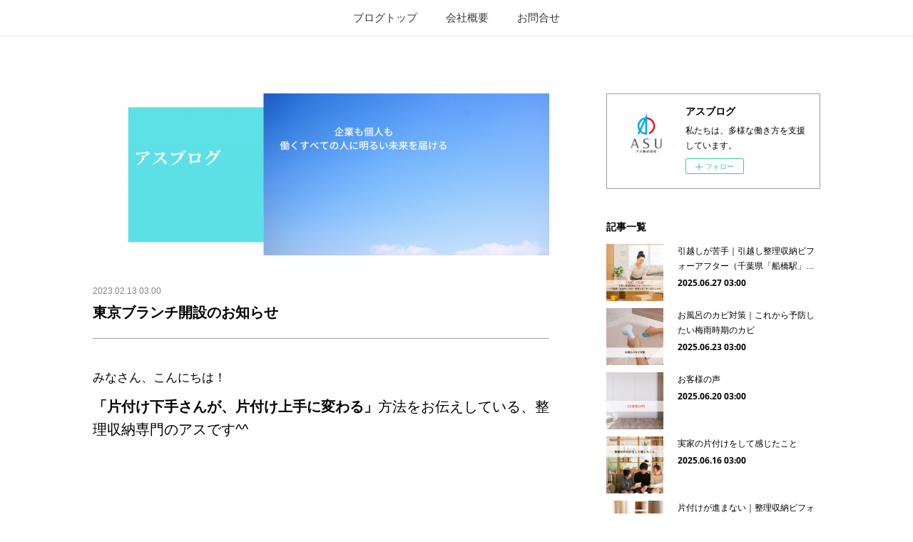

--- FILE ---
content_type: text/html; charset=utf-8
request_url: https://www.blogapuro.com/posts/41095818
body_size: 11927
content:
<!doctype html>

            <html lang="ja" data-reactroot=""><head><meta charSet="UTF-8"/><meta http-equiv="X-UA-Compatible" content="IE=edge"/><meta name="viewport" content="width=device-width,user-scalable=no,initial-scale=1.0,minimum-scale=1.0,maximum-scale=1.0"/><title data-react-helmet="true">東京ブランチ開設のお知らせ | アスブログ</title><link data-react-helmet="true" rel="canonical" href="https://www.blogapuro.com/posts/41095818/"/><meta name="description" content="みなさん、こんにちは！「片付け下手さんが、片付け上手に変わる」方法をお伝えしている、整理収納専門のアスです^^今回は、東京ブランチ開設のお知らせをお伝えいたします。弊社は大阪を拠点に人材採用や事務代行"/><meta property="fb:app_id" content="522776621188656"/><meta property="og:url" content="https://www.blogapuro.com/posts/41095818"/><meta property="og:type" content="article"/><meta property="og:title" content="東京ブランチ開設のお知らせ"/><meta property="og:description" content="みなさん、こんにちは！「片付け下手さんが、片付け上手に変わる」方法をお伝えしている、整理収納専門のアスです^^今回は、東京ブランチ開設のお知らせをお伝えいたします。弊社は大阪を拠点に人材採用や事務代行"/><meta property="og:image" content="https://cdn.amebaowndme.com/madrid-prd/madrid-web/images/sites/135908/41f6d43b0df96bd81f9d3f367d2572bc_bdd00c826329696bcef2ebefa8ac3907.jpg"/><meta property="og:site_name" content="アスブログ"/><meta property="og:locale" content="ja_JP"/><meta name="twitter:card" content="summary_large_image"/><meta name="twitter:site" content="@amebaownd"/><meta name="twitter:title" content="東京ブランチ開設のお知らせ | アスブログ"/><meta name="twitter:description" content="みなさん、こんにちは！「片付け下手さんが、片付け上手に変わる」方法をお伝えしている、整理収納専門のアスです^^今回は、東京ブランチ開設のお知らせをお伝えいたします。弊社は大阪を拠点に人材採用や事務代行"/><meta name="twitter:image" content="https://cdn.amebaowndme.com/madrid-prd/madrid-web/images/sites/135908/41f6d43b0df96bd81f9d3f367d2572bc_bdd00c826329696bcef2ebefa8ac3907.jpg"/><meta name="twitter:app:id:iphone" content="911640835"/><meta name="twitter:app:url:iphone" content="amebaownd://public/sites/135908/posts/41095818"/><meta name="twitter:app:id:googleplay" content="jp.co.cyberagent.madrid"/><meta name="twitter:app:url:googleplay" content="amebaownd://public/sites/135908/posts/41095818"/><meta name="twitter:app:country" content="US"/><link rel="amphtml" href="https://amp.amebaownd.com/posts/41095818"/><link rel="alternate" type="application/rss+xml" title="アスブログ" href="https://www.blogapuro.com/rss.xml"/><link rel="alternate" type="application/atom+xml" title="アスブログ" href="https://www.blogapuro.com/atom.xml"/><link rel="sitemap" type="application/xml" title="Sitemap" href="/sitemap.xml"/><link href="https://static.amebaowndme.com/madrid-frontend/css/user.min-a66be375c.css" rel="stylesheet" type="text/css"/><link href="https://static.amebaowndme.com/madrid-frontend/css/aya/index.min-a66be375c.css" rel="stylesheet" type="text/css"/><link rel="icon" href="https://cdn.amebaowndme.com/madrid-prd/madrid-web/images/sites/135908/59507e969415fe34928bb49d5b8839a4_cd23c9d778a7fd5450a14cb45a466d71.png?width=32&amp;height=32"/><link rel="apple-touch-icon" href="https://cdn.amebaowndme.com/madrid-prd/madrid-web/images/sites/135908/59507e969415fe34928bb49d5b8839a4_cd23c9d778a7fd5450a14cb45a466d71.png?width=180&amp;height=180"/><style id="site-colors" charSet="UTF-8">.u-nav-clr {
  color: #383838;
}
.u-nav-bdr-clr {
  border-color: #383838;
}
.u-nav-bg-clr {
  background-color: #ffffff;
}
.u-nav-bg-bdr-clr {
  border-color: #ffffff;
}
.u-site-clr {
  color: #ffffff;
}
.u-base-bg-clr {
  background-color: #ffffff;
}
.u-btn-clr {
  color: #ffffff;
}
.u-btn-clr:hover,
.u-btn-clr--active {
  color: rgba(255,255,255, 0.7);
}
.u-btn-clr--disabled,
.u-btn-clr:disabled {
  color: rgba(255,255,255, 0.5);
}
.u-btn-bdr-clr {
  border-color: #4fd0f0;
}
.u-btn-bdr-clr:hover,
.u-btn-bdr-clr--active {
  border-color: rgba(79,208,240, 0.7);
}
.u-btn-bdr-clr--disabled,
.u-btn-bdr-clr:disabled {
  border-color: rgba(79,208,240, 0.5);
}
.u-btn-bg-clr {
  background-color: #4fd0f0;
}
.u-btn-bg-clr:hover,
.u-btn-bg-clr--active {
  background-color: rgba(79,208,240, 0.7);
}
.u-btn-bg-clr--disabled,
.u-btn-bg-clr:disabled {
  background-color: rgba(79,208,240, 0.5);
}
.u-txt-clr {
  color: #000000;
}
.u-txt-clr--lv1 {
  color: rgba(0,0,0, 0.7);
}
.u-txt-clr--lv2 {
  color: rgba(0,0,0, 0.5);
}
.u-txt-clr--lv3 {
  color: rgba(0,0,0, 0.3);
}
.u-txt-bg-clr {
  background-color: #e5e5e5;
}
.u-lnk-clr,
.u-clr-area a {
  color: #b0efff;
}
.u-lnk-clr:visited,
.u-clr-area a:visited {
  color: rgba(176,239,255, 0.7);
}
.u-lnk-clr:hover,
.u-clr-area a:hover {
  color: rgba(176,239,255, 0.5);
}
.u-ttl-blk-clr {
  color: #000000;
}
.u-ttl-blk-bdr-clr {
  border-color: #000000;
}
.u-ttl-blk-bdr-clr--lv1 {
  border-color: #cccccc;
}
.u-bdr-clr {
  border-color: #9e9e9e;
}
.u-acnt-bdr-clr {
  border-color: #4fbdf0;
}
.u-acnt-bg-clr {
  background-color: #4fbdf0;
}
body {
  background-color: #ffffff;
}
blockquote {
  color: rgba(0,0,0, 0.7);
  border-left-color: #9e9e9e;
};</style><style id="user-css" charSet="UTF-8">/**
 * @media all
 * 全体に適用したいCSSを記述してください。
 */
/*
.btn__item {
  border-radius: 24px;
}
*/
.site-info__title {
    font-size: 35px;
}
.common-header-nav__item>a {
    font-size: 15px;
}
.bloginfo-category-list {
    font-size: 1.3rem;
}
.u-lnk-clr, .u-clr-area a {
    color: #ff99cc;
}
.u-txt-clr--lv1 {
    color: rgb(0,0,0);
}
.blog-body__text blockquote, .blog-body__text div, .blog-body__text h4, .blog-body__text ol, .blog-body__text p, .blog-body__text ul, .txt blockquote, .txt div, .txt h4, .txt ol, .txt p, .txt ul {
    font-size: 1.7rem;
}
;</style><style media="screen and (max-width: 800px)" id="user-sp-css" charSet="UTF-8">/**
 * @media (max-width: 800px)
 * 画面幅が800px以下のスマートフォン、タブレット用のCSSを記述してください。
 */
/*
.btn__item {
  border-radius: 24px;
}
*/
.site-info__title {
    font-size:25px;
}
.site-info__description {
    font-size:14px;
}
.common-header-nav__item>a {
    font-size: 12px;
};</style><script>
              (function(i,s,o,g,r,a,m){i['GoogleAnalyticsObject']=r;i[r]=i[r]||function(){
              (i[r].q=i[r].q||[]).push(arguments)},i[r].l=1*new Date();a=s.createElement(o),
              m=s.getElementsByTagName(o)[0];a.async=1;a.src=g;m.parentNode.insertBefore(a,m)
              })(window,document,'script','//www.google-analytics.com/analytics.js','ga');
            </script></head><body id="mdrd-a66be375c" class="u-txt-clr u-base-bg-clr theme-aya plan-premium hide-owndbar "><noscript><iframe src="//www.googletagmanager.com/ns.html?id=GTM-PXK9MM" height="0" width="0" style="display:none;visibility:hidden"></iframe></noscript><script>
            (function(w,d,s,l,i){w[l]=w[l]||[];w[l].push({'gtm.start':
            new Date().getTime(),event:'gtm.js'});var f=d.getElementsByTagName(s)[0],
            j=d.createElement(s),dl=l!='dataLayer'?'&l='+l:'';j.async=true;j.src=
            '//www.googletagmanager.com/gtm.js?id='+i+dl;f.parentNode.insertBefore(j,f);
            })(window,document, 'script', 'dataLayer', 'GTM-PXK9MM');
            </script><div id="content"><div class="page" data-reactroot=""><div class="page__outer"><div class="page__inner u-base-bg-clr"><div role="navigation" class="common-header__outer u-nav-bg-clr"><input type="checkbox" id="header-switch" class="common-header__switch"/><div class="common-header"><div class="common-header__inner js-nav-overflow-criterion"><ul class="common-header__nav common-header-nav"><li class="common-header-nav__item js-nav-item "><a target="" class="u-nav-clr" href="/">ブログトップ</a></li><li class="common-header-nav__item js-nav-item "><a href="https://asu-sky.jp/company/" target="_blank" class="u-nav-clr">会社概要</a></li><li class="common-header-nav__item js-nav-item "><a href="https://asu-sky.jp/contact/" target="_blank" class="u-nav-clr">お問合せ</a></li></ul></div><label class="common-header__more u-nav-bdr-clr" for="header-switch"><span class="u-nav-bdr-clr"><span class="u-nav-bdr-clr"><span class="u-nav-bdr-clr"></span></span></span></label></div></div><div class="page__container page-container"><div class="page-container-inner"><div class="page-container__main"><div class="page__main--outer"><div role="main" class="page__main page__main--blog-detail"><div class="section"><div class="blog-article-outer"><article class="blog-article"><div class="complementary-outer complementary-outer--slot1"><div class="complementary complementary--image "><div class="block-type--image"><div class="img img__item--center img__item--fit"><div><img alt=""/></div></div></div></div></div><div class="blog-article__inner"><div class="blog-article__header"><time class="blog-article__date u-txt-clr u-txt-clr--lv2" dateTime="2023-02-13T03:00:13Z">2023.02.13 03:00</time><div class="blog-article__title blog-title"><h1 class="blog-title__text u-txt-clr">東京ブランチ開設のお知らせ</h1></div></div><div class="complementary-outer complementary-outer--slot4"><div class="complementary complementary--divider "><div class="block-type--divider"><hr class="divider u-bdr-clr"/></div></div></div><div class="blog-article__content"><div class="blog-article__body blog-body"><div class="blog-body__item"><div class="blog-body__text u-txt-clr u-txt-clr--lv1 u-clr-area" data-block-type="text"><p>みなさん、こんにちは！</p><h2><b>「片付け下手さんが、片付け上手に変わる」</b>方法をお伝えしている、整理収納専門のアスです^^</h2><p><br></p><p><br></p><p><br></p><p><b>今回は、東京ブランチ開設のお知らせをお伝えいたします。</b></p><p><br></p><p>弊社は大阪を拠点に人材採用や事務代行、オフィスの改善、</p><p>一般家庭向けの「暮らしのお手伝いさん」サービスを進めて参りました。</p><p><br></p><p>しかし嬉しいことに、近年から東京方面でのご依頼が多くなってきたことや</p><p>アスの理念でもある”誰もが訪れる明日が、晴れ渡る社会にする”をより実現すべく</p><p>東京ブランチを開設する運びとなりました。</p><p><br></p><p>大阪・東京だけでなく、全国の皆様にアスのサービスをご提供できるよう挑戦します。</p><p>他社では真似が出来ないほどの質を求めて、これからもスタッフ一同精進して参る所存です。</p><p><br></p><p><br></p><p><br></p></div></div><div class="blog-body__item"><div class="img img__item-- img__item--fit"><div><img alt=""/></div></div></div><div class="blog-body__item"><div class="blog-body__text u-txt-clr u-txt-clr--lv1 u-clr-area" data-block-type="text"><p><br></p><p><br></p><p><br></p><p>アスは、ご家庭からオフィスまで暮らしのあらゆる困ったを解決いたします。</p><p>（ご相談はお気軽に）</p></div></div><div class="blog-body__item"><div class="quote u-clr-area quote--asu-sky.jp"><div class="ogp u-bdr-clr"><a target="_blank" class="ogp__action" href="https://asu-sky.jp/"><div class="ogp__img"><div><img alt=""/></div></div><div class="ogp__body"><p class="ogp__title u-txt-clr">アス株式会社</p><div class="ogp__text u-txt-clr u-txt-clr--lv1"><p>Service中⼩企業や⼩規模事業主の社⻑の悩みを解決する、何でもよろず相談室です。
			⼈材採⽤や離職の防⽌、オフィス環境・業務の改善、IT化、助成⾦など会社を経営する上で直⾯するあらゆる課題を聞き、アスが抱える各専⾨家チームと共に解決していきます。
			また専⾨性の⾼いキャリアを持つフリーランスや定年退職者も所属しているため、ノウハウを活かすことで経営者の悩みに応えられる幅が広くなり⼼に寄り添えることができます。まずはご相談くださいSupport一覧はこちらTOP整理収納会社概要お知らせプライバシーポリシーCopyright © ASU INC. All Rights Reserved.</p></div><p class="ogp__site ogp__site--ellipsis u-txt-clr u-txt-clr--lv1">asu-sky.jp</p></div></a></div></div></div></div></div><div class="blog-article__footer"><div class="bloginfo"><div class="bloginfo__category bloginfo-category"><ul class="bloginfo-category__list bloginfo-category-list"><li class="bloginfo-category-list__item"><a class="u-txt-clr u-txt-clr--lv2" href="/posts/categories/1597983">お知らせ<!-- -->(<!-- -->25<!-- -->)</a></li></ul></div></div><div class="reblog-btn-outer"><div class="reblog-btn-body"><button class="reblog-btn"><span class="reblog-btn__inner"><span class="icon icon--reblog2"></span></span></button></div></div></div></div><div class="complementary-outer complementary-outer--slot2"><div class="complementary complementary--shareButton "><div class="block-type--shareButton"><div class="share share--filled share--filled-1"><button class="share__btn--facebook share__btn share__btn--filled"><span aria-hidden="true" class="icon--facebook icon"></span></button></div></div></div><div class="complementary complementary--siteFollow "><div class="block-type--siteFollow"><div class="site-follow u-bdr-clr"><div class="site-follow__img"><div><img alt=""/></div></div><div class="site-follow__body"><p class="site-follow__title u-txt-clr"><span class="site-follow__title-inner ">アスブログ</span></p><p class="site-follow__text u-txt-clr u-txt-clr--lv1">私たちは、多様な働き方を支援しています。</p><div class="site-follow__btn-outer"><button class="site-follow__btn site-follow__btn--yet"><div class="site-follow__btn-text"><span aria-hidden="true" class="site-follow__icon icon icon--plus"></span>フォロー</div></button></div></div></div></div></div><div class="complementary complementary--relatedPosts "><div class="block-type--relatedPosts"></div></div><div class="complementary complementary--postPrevNext "><div class="block-type--postPrevNext"><div class="pager pager--type2"><ul class="pager__list"><li class="pager__item pager__item--prev"><a class="pager__item-inner" href="/posts/41322020"><time class="pager__date u-txt-clr u-txt-clr--lv1" dateTime="2023-02-22T03:00:04Z">2023.02.22 03:00</time><div><span class="pager__description u-txt-clr">そろそろ実家を片付けたい方必見｜実家の片付けビフォーアフターその１（大阪・八尾）をご紹介</span></div><span aria-hidden="true" class="pager__icon icon icon--disclosure-l4 u-txt-clr"></span></a></li><li class="pager__item pager__item--next"><a class="pager__item-inner" href="/posts/22653238"><time class="pager__date u-txt-clr u-txt-clr--lv1" dateTime="2023-02-03T03:00:27Z">2023.02.03 03:00</time><div><span class="pager__description u-txt-clr">【引越し200件以上！プロが伝授】｜引越し見積り前にやっておくべき準備とは（その２）</span></div><span aria-hidden="true" class="pager__icon icon icon--disclosure-r4 u-txt-clr"></span></a></li></ul></div></div></div></div><div class="blog-article__comment"><div class="comment-list js-comment-list" style="display:none"><div><p class="comment-count u-txt-clr u-txt-clr--lv2"><span>0</span>コメント</p><ul><li class="comment-list__item comment-item js-comment-form"><div class="comment-item__body"><form class="comment-item__form u-bdr-clr "><div class="comment-item__form-head"><textarea type="text" id="post-comment" maxLength="1100" placeholder="コメントする..." class="comment-item__input"></textarea></div><div class="comment-item__form-foot"><p class="comment-item__count-outer"><span class="comment-item__count ">1000</span> / 1000</p><button type="submit" disabled="" class="comment-item__submit">投稿</button></div></form></div></li></ul></div></div></div><div class="pswp" tabindex="-1" role="dialog" aria-hidden="true"><div class="pswp__bg"></div><div class="pswp__scroll-wrap"><div class="pswp__container"><div class="pswp__item"></div><div class="pswp__item"></div><div class="pswp__item"></div></div><div class="pswp__ui pswp__ui--hidden"><div class="pswp__top-bar"><div class="pswp__counter"></div><button class="pswp__button pswp__button--close" title="Close (Esc)"></button><button class="pswp__button pswp__button--share" title="Share"></button><button class="pswp__button pswp__button--fs" title="Toggle fullscreen"></button><button class="pswp__button pswp__button--zoom" title="Zoom in/out"></button><div class="pswp__preloader"><div class="pswp__preloader__icn"><div class="pswp__preloader__cut"><div class="pswp__preloader__donut"></div></div></div></div></div><div class="pswp__share-modal pswp__share-modal--hidden pswp__single-tap"><div class="pswp__share-tooltip"></div></div><div class="pswp__button pswp__button--close pswp__close"><span class="pswp__close__item pswp__close"></span><span class="pswp__close__item pswp__close"></span></div><div class="pswp__bottom-bar"><button class="pswp__button pswp__button--arrow--left js-lightbox-arrow" title="Previous (arrow left)"></button><button class="pswp__button pswp__button--arrow--right js-lightbox-arrow" title="Next (arrow right)"></button></div><div class=""><div class="pswp__caption"><div class="pswp__caption"></div><div class="pswp__caption__link"><a class="js-link"></a></div></div></div></div></div></div></article></div></div></div></div></div><aside class="page-container__side page-container__side--east"><div class="complementary-outer complementary-outer--slot11"><div class="complementary complementary--siteFollow complementary--sidebar"><div class="block-type--siteFollow"><div class="site-follow u-bdr-clr"><div class="site-follow__img"><div><img alt=""/></div></div><div class="site-follow__body"><p class="site-follow__title u-txt-clr"><span class="site-follow__title-inner ">アスブログ</span></p><p class="site-follow__text u-txt-clr u-txt-clr--lv1">私たちは、多様な働き方を支援しています。</p><div class="site-follow__btn-outer"><button class="site-follow__btn site-follow__btn--yet"><div class="site-follow__btn-text"><span aria-hidden="true" class="site-follow__icon icon icon--plus"></span>フォロー</div></button></div></div></div></div></div><div class="complementary complementary--post complementary--sidebar"><div class="block-type--post"><div class=""><div><h4 class="complementary__heading u-ttl-blk-clr u-font">記事一覧</h4></div><div class="blog-list blog-list--summary blog-list--sidebarm blog-list--recent"></div></div></div></div><div class="complementary complementary--postsCategory complementary--sidebar"><div class="block-type--postsCategory"></div></div><div class="complementary complementary--image complementary--sidebar"><div class="block-type--image"><div class="img img__item--center img__item--fit"><div><img alt=""/></div></div></div></div><div class="complementary complementary--postsArchive complementary--sidebar"><div class="block-type--postsArchive"></div></div><div class="complementary complementary--keywordSearch complementary--sidebar"><div class="block-type--keywordSearch"><div class="block-type--keyword-search"><div class="keyword-search u-bdr-clr"><form action="" name="keywordSearchForm0" novalidate=""><label for="keyword-search-0" aria-hidden="true" class="keyword-search__icon icon icon--search3"></label><input type="search" id="keyword-search-0" placeholder="キーワードを入力" name="keyword" maxLength="100" class="keyword-search__input"/></form></div></div></div></div><div class="pswp" tabindex="-1" role="dialog" aria-hidden="true"><div class="pswp__bg"></div><div class="pswp__scroll-wrap"><div class="pswp__container"><div class="pswp__item"></div><div class="pswp__item"></div><div class="pswp__item"></div></div><div class="pswp__ui pswp__ui--hidden"><div class="pswp__top-bar"><div class="pswp__counter"></div><button class="pswp__button pswp__button--close" title="Close (Esc)"></button><button class="pswp__button pswp__button--share" title="Share"></button><button class="pswp__button pswp__button--fs" title="Toggle fullscreen"></button><button class="pswp__button pswp__button--zoom" title="Zoom in/out"></button><div class="pswp__preloader"><div class="pswp__preloader__icn"><div class="pswp__preloader__cut"><div class="pswp__preloader__donut"></div></div></div></div></div><div class="pswp__share-modal pswp__share-modal--hidden pswp__single-tap"><div class="pswp__share-tooltip"></div></div><div class="pswp__button pswp__button--close pswp__close"><span class="pswp__close__item pswp__close"></span><span class="pswp__close__item pswp__close"></span></div><div class="pswp__bottom-bar"><button class="pswp__button pswp__button--arrow--left js-lightbox-arrow" title="Previous (arrow left)"></button><button class="pswp__button pswp__button--arrow--right js-lightbox-arrow" title="Next (arrow right)"></button></div><div class=""><div class="pswp__caption"><div class="pswp__caption"></div><div class="pswp__caption__link"><a class="js-link"></a></div></div></div></div></div></div></div></aside></div></div><footer role="contentinfo" class="page__footer footer" style="opacity:1 !important;visibility:visible !important;text-indent:0 !important;overflow:visible !important;position:static !important"><div class="footer__inner u-bdr-clr " style="opacity:1 !important;visibility:visible !important;text-indent:0 !important;overflow:visible !important;display:block !important;transform:none !important"><div class="footer__item u-bdr-clr" style="opacity:1 !important;visibility:visible !important;text-indent:0 !important;overflow:visible !important;display:block !important;transform:none !important"><p class="footer__copyright u-font"><small class="u-txt-clr u-txt-clr--lv2 u-font" style="color:rgba(0,0,0, 0.5) !important">Copyright © 2025 アス</small></p></div></div></footer></div></div><div class="toast"></div></div></div><script charSet="UTF-8">window.mdrdEnv="prd";</script><script charSet="UTF-8">window.INITIAL_STATE={"authenticate":{"authCheckCompleted":false,"isAuthorized":false},"blogPostReblogs":{},"category":{},"currentSite":{"fetching":false,"status":null,"site":{}},"shopCategory":{},"categories":{},"notifications":{},"page":{},"paginationTitle":{},"postArchives":{},"postComments":{"41095818":{"data":[],"pagination":{"total":0,"offset":0,"limit":0,"cursors":{"after":"","before":""}},"fetching":false},"submitting":false,"postStatus":null},"postDetail":{"postDetail-blogPostId:41095818":{"fetching":false,"loaded":true,"meta":{"code":200},"data":{"id":"41095818","userId":"197504","siteId":"135908","status":"publish","title":"東京ブランチ開設のお知らせ","contents":[{"type":"text","format":"html","value":"\u003Cp\u003Eみなさん、こんにちは！\u003C\u002Fp\u003E\u003Ch2\u003E\u003Cb\u003E「片付け下手さんが、片付け上手に変わる」\u003C\u002Fb\u003E方法をお伝えしている、整理収納専門のアスです^^\u003C\u002Fh2\u003E\u003Cp\u003E\u003Cbr\u003E\u003C\u002Fp\u003E\u003Cp\u003E\u003Cbr\u003E\u003C\u002Fp\u003E\u003Cp\u003E\u003Cbr\u003E\u003C\u002Fp\u003E\u003Cp\u003E\u003Cb\u003E今回は、東京ブランチ開設のお知らせをお伝えいたします。\u003C\u002Fb\u003E\u003C\u002Fp\u003E\u003Cp\u003E\u003Cbr\u003E\u003C\u002Fp\u003E\u003Cp\u003E弊社は大阪を拠点に人材採用や事務代行、オフィスの改善、\u003C\u002Fp\u003E\u003Cp\u003E一般家庭向けの「暮らしのお手伝いさん」サービスを進めて参りました。\u003C\u002Fp\u003E\u003Cp\u003E\u003Cbr\u003E\u003C\u002Fp\u003E\u003Cp\u003Eしかし嬉しいことに、近年から東京方面でのご依頼が多くなってきたことや\u003C\u002Fp\u003E\u003Cp\u003Eアスの理念でもある”誰もが訪れる明日が、晴れ渡る社会にする”をより実現すべく\u003C\u002Fp\u003E\u003Cp\u003E東京ブランチを開設する運びとなりました。\u003C\u002Fp\u003E\u003Cp\u003E\u003Cbr\u003E\u003C\u002Fp\u003E\u003Cp\u003E大阪・東京だけでなく、全国の皆様にアスのサービスをご提供できるよう挑戦します。\u003C\u002Fp\u003E\u003Cp\u003E他社では真似が出来ないほどの質を求めて、これからもスタッフ一同精進して参る所存です。\u003C\u002Fp\u003E\u003Cp\u003E\u003Cbr\u003E\u003C\u002Fp\u003E\u003Cp\u003E\u003Cbr\u003E\u003C\u002Fp\u003E\u003Cp\u003E\u003Cbr\u003E\u003C\u002Fp\u003E"},{"type":"image","fit":true,"scale":1,"align":"","url":"https:\u002F\u002Fcdn.amebaowndme.com\u002Fmadrid-prd\u002Fmadrid-web\u002Fimages\u002Fsites\u002F135908\u002F41f6d43b0df96bd81f9d3f367d2572bc_bdd00c826329696bcef2ebefa8ac3907.jpg","link":"","width":2240,"height":1260,"target":"_self","lightboxIndex":1},{"type":"text","format":"html","value":"\u003Cp\u003E\u003Cbr\u003E\u003C\u002Fp\u003E\u003Cp\u003E\u003Cbr\u003E\u003C\u002Fp\u003E\u003Cp\u003E\u003Cbr\u003E\u003C\u002Fp\u003E\u003Cp\u003Eアスは、ご家庭からオフィスまで暮らしのあらゆる困ったを解決いたします。\u003C\u002Fp\u003E\u003Cp\u003E（ご相談はお気軽に）\u003C\u002Fp\u003E"},{"type":"quote","provider":"","url":"https:\u002F\u002Fasu-sky.jp\u002F","json":{"thumbnail":"https:\u002F\u002Fasu-sky.jp\u002Fogp.jpg","provider":"asu-sky.jp","url":"https:\u002F\u002Fasu-sky.jp\u002F","title":"アス株式会社","description":"Service中⼩企業や⼩規模事業主の社⻑の悩みを解決する、何でもよろず相談室です。\n\t\t\t⼈材採⽤や離職の防⽌、オフィス環境・業務の改善、IT化、助成⾦など会社を経営する上で直⾯するあらゆる課題を聞き、アスが抱える各専⾨家チームと共に解決していきます。\n\t\t\tまた専⾨性の⾼いキャリアを持つフリーランスや定年退職者も所属しているため、ノウハウを活かすことで経営者の悩みに応えられる幅が広くなり⼼に寄り添えることができます。まずはご相談くださいSupport一覧はこちらTOP整理収納会社概要お知らせプライバシーポリシーCopyright © ASU INC. All Rights Reserved."},"html":""}],"urlPath":"","publishedUrl":"https:\u002F\u002Fwww.blogapuro.com\u002Fposts\u002F41095818","ogpDescription":"","ogpImageUrl":"","contentFiltered":"","viewCount":0,"commentCount":0,"reblogCount":0,"prevBlogPost":{"id":"41322020","title":"そろそろ実家を片付けたい方必見｜実家の片付けビフォーアフターその１（大阪・八尾）をご紹介","summary":"こんにちは！「片付け下手さんが、片付け上手に変わる」方法をお伝えしている、整理収納専門のアスです^^今回は、「そろそろ実家を片付けたい方」に必見の実家の片付け整理収納ビフォーアフターをご紹介します^^コロナ禍をきっかけに、在宅勤務やリモートなど様々な働き方が増え都心から地方に、もしくは実家に戻られる方が多くなっていますよね。しかしその中でよくお聞きするのが、「実家が整理されていないので、なかなか帰ることができない」「実家を綺麗にしたいけど、どこから手をつけていいか分からない」という声です。実際に、今回の事例も「実家を綺麗にしたいけど、自分たちだけでは難しいからお願いしたい」という依頼でした。弊社では、実家の整理収納のサポートだけでなく専門業者様とタッグを組んでいるため不要品回収も行うことができます！「せっかく綺麗にしても家が不用品だらけになった」なんてことは起こりませんのでご安心ください。実家の整理収納をどのように行っているのか現場レポートとして記載いたしますので実家の片付けが進まない、どこから手をつけていいか分からない方のお役に立てると嬉しいです^^","imageUrl":"https:\u002F\u002Fcdn.amebaowndme.com\u002Fmadrid-prd\u002Fmadrid-web\u002Fimages\u002Fsites\u002F135908\u002F5be7118adfe35474405aee9d300adf11_a6a645291f943484dcefec94707ab8cf.jpg","publishedAt":"2023-02-22T03:00:04Z"},"nextBlogPost":{"id":"22653238","title":"【引越し200件以上！プロが伝授】｜引越し見積り前にやっておくべき準備とは（その２）","summary":"みなさん、こんにちは！「片付け下手さんが、片付け上手に変わる」一人で綺麗な部屋にする方法をお伝えしている、整理収納専門のアスです^^今回は前回に引き続き引越し前にやっておくと得する情報を引越し現場200件以上携わる整理収納アドバイザー1級の大野さんにお聞きした引越し時の見積前にやっておくべき準備その２をお伝えいたします。前回のその１を見忘れてしまったという方は、下記よりご覧ください^^（【収納のプロが伝授】引越し見積り前にやっておくべき準備とは）","imageUrl":"https:\u002F\u002Fcdn.amebaowndme.com\u002Fmadrid-prd\u002Fmadrid-web\u002Fimages\u002Fsites\u002F135908\u002F63685fa2e0c49d00325488eaa8a84766_66fd00005dc98a6cdd70988d126d3bc5.jpg","publishedAt":"2023-02-03T03:00:27Z"},"rebloggedPost":false,"blogCategories":[{"id":"1597983","siteId":"135908","label":"お知らせ","publishedCount":25,"createdAt":"2018-11-20T02:08:02Z","updatedAt":"2022-10-08T02:18:12Z"}],"user":{"id":"197504","nickname":"アス株式会社","description":"20年程前、私は自身の生活環境の変化、パートナーとの死別を経験しまだまだ手のかかる子供２人を抱えすぐにでも働かなければならない現実に直面しました。 そして派遣会社（現会社とは別会社）の営業部門で社会復帰。\nそこから私の”働く”人生が始まりました。\n\n\n仕事柄、子育て、家事をしながらも働きたいと願う女性、キャリアもスキルも申し分なくすぐにでも即戦力になれるような多くの人材と出会いましたが 企業側の受け入れは厳しく、小さい子供がいるから、社内の平均年齢より高いから、などその人材（人物）の評価よりも人材の環境に","official":false,"photoUrl":"https:\u002F\u002Fprofile-api.ameba.jp\u002Fv2\u002Fas\u002Fa3fc640f1d612cc32eb92ef6fb4825a6af2db35b\u002FprofileImage?cat=300","followingCount":0,"createdAt":"2016-03-25T07:42:21Z","updatedAt":"2025-12-01T23:56:28Z"},"updateUser":{"id":"197504","nickname":"アス株式会社","description":"20年程前、私は自身の生活環境の変化、パートナーとの死別を経験しまだまだ手のかかる子供２人を抱えすぐにでも働かなければならない現実に直面しました。 そして派遣会社（現会社とは別会社）の営業部門で社会復帰。\nそこから私の”働く”人生が始まりました。\n\n\n仕事柄、子育て、家事をしながらも働きたいと願う女性、キャリアもスキルも申し分なくすぐにでも即戦力になれるような多くの人材と出会いましたが 企業側の受け入れは厳しく、小さい子供がいるから、社内の平均年齢より高いから、などその人材（人物）の評価よりも人材の環境に","official":false,"photoUrl":"https:\u002F\u002Fprofile-api.ameba.jp\u002Fv2\u002Fas\u002Fa3fc640f1d612cc32eb92ef6fb4825a6af2db35b\u002FprofileImage?cat=300","followingCount":0,"createdAt":"2016-03-25T07:42:21Z","updatedAt":"2025-12-01T23:56:28Z"},"comments":{"pagination":{"total":0,"offset":0,"limit":0,"cursors":{"after":"","before":""}},"data":[]},"publishedAt":"2023-02-13T03:00:13Z","createdAt":"2023-02-11T09:08:26Z","updatedAt":"2023-02-13T03:00:17Z","version":2}}},"postList":{},"shopList":{},"shopItemDetail":{},"pureAd":{},"keywordSearch":{},"proxyFrame":{"loaded":false},"relatedPostList":{},"route":{"route":{"path":"\u002Fposts\u002F:blog_post_id","component":function Connect(props, context) {
        _classCallCheck(this, Connect);

        var _this = _possibleConstructorReturn(this, _Component.call(this, props, context));

        _this.version = version;
        _this.store = props.store || context.store;

        (0, _invariant2["default"])(_this.store, 'Could not find "store" in either the context or ' + ('props of "' + connectDisplayName + '". ') + 'Either wrap the root component in a <Provider>, ' + ('or explicitly pass "store" as a prop to "' + connectDisplayName + '".'));

        var storeState = _this.store.getState();
        _this.state = { storeState: storeState };
        _this.clearCache();
        return _this;
      },"route":{"id":"0","type":"blog_post_detail","idForType":"0","title":"","urlPath":"\u002Fposts\u002F:blog_post_id","isHomePage":false}},"params":{"blog_post_id":"41095818"},"location":{"pathname":"\u002Fposts\u002F41095818","search":"","hash":"","action":"POP","key":"t8xwlx","query":{}}},"siteConfig":{"tagline":"私たちは、多様な働き方を支援しています。","title":"アスブログ","copyright":"Copyright © 2025 アス","iconUrl":"https:\u002F\u002Fcdn.amebaowndme.com\u002Fmadrid-prd\u002Fmadrid-web\u002Fimages\u002Fsites\u002F135908\u002Face1da9696517956177b775948d7a2fc_4dc7c00ee06734652ca98cdf83adca82.jpg","logoUrl":"https:\u002F\u002Fcdn.amebaowndme.com\u002Fmadrid-prd\u002Fmadrid-web\u002Fimages\u002Fsites\u002F135908\u002F28211395c8113eaa4ef95be3a16fced1_56fdac27280793733a6bd852123f7709.png","coverImageUrl":"https:\u002F\u002Fcdn.amebaowndme.com\u002Fmadrid-prd\u002Fmadrid-web\u002Fimages\u002Fsites\u002F135908\u002F91146d0718c1d0e21dde2dfb7ee8f0f5_6e15bb2636167ca04cf14d5de099d03a.png","homePageId":"386471","siteId":"135908","siteCategoryIds":[371,379],"themeId":"20","theme":"aya","shopId":"apurosuc","openedShop":false,"shop":{"law":{"userType":"","corporateName":"","firstName":"","lastName":"","zipCode":"","prefecture":"","address":"","telNo":"","aboutContact":"","aboutPrice":"","aboutPay":"","aboutService":"","aboutReturn":""},"privacyPolicy":{"operator":"","contact":"","collectAndUse":"","restrictionToThirdParties":"","supervision":"","disclosure":"","cookie":""}},"user":{"id":"197504","nickname":"アス株式会社","photoUrl":"","createdAt":"2016-03-25T07:42:21Z","updatedAt":"2025-12-01T23:56:28Z"},"commentApproval":"reject","plan":{"id":"6","name":"premium-annual","ownd_header":true,"powered_by":true,"pure_ads":true},"verifiedType":"general","navigations":[{"title":"ブログトップ","urlPath":".\u002F","target":"_self","pageId":"386471"},{"title":"会社概要","urlPath":"https:\u002F\u002Fasu-sky.jp\u002Fcompany\u002F","target":"_blank","pageId":"0"},{"title":"お問合せ","urlPath":"https:\u002F\u002Fasu-sky.jp\u002Fcontact\u002F","target":"_blank","pageId":"0"}],"routings":[{"id":"0","type":"blog","idForType":"0","title":"","urlPath":"\u002Fposts\u002Fpage\u002F:page_num","isHomePage":false},{"id":"0","type":"blog_post_archive","idForType":"0","title":"","urlPath":"\u002Fposts\u002Farchives\u002F:yyyy\u002F:mm","isHomePage":false},{"id":"0","type":"blog_post_archive","idForType":"0","title":"","urlPath":"\u002Fposts\u002Farchives\u002F:yyyy\u002F:mm\u002Fpage\u002F:page_num","isHomePage":false},{"id":"0","type":"blog_post_category","idForType":"0","title":"","urlPath":"\u002Fposts\u002Fcategories\u002F:category_id","isHomePage":false},{"id":"0","type":"blog_post_category","idForType":"0","title":"","urlPath":"\u002Fposts\u002Fcategories\u002F:category_id\u002Fpage\u002F:page_num","isHomePage":false},{"id":"0","type":"author","idForType":"0","title":"","urlPath":"\u002Fauthors\u002F:user_id","isHomePage":false},{"id":"0","type":"author","idForType":"0","title":"","urlPath":"\u002Fauthors\u002F:user_id\u002Fpage\u002F:page_num","isHomePage":false},{"id":"0","type":"blog_post_category","idForType":"0","title":"","urlPath":"\u002Fposts\u002Fcategory\u002F:category_id","isHomePage":false},{"id":"0","type":"blog_post_category","idForType":"0","title":"","urlPath":"\u002Fposts\u002Fcategory\u002F:category_id\u002Fpage\u002F:page_num","isHomePage":false},{"id":"0","type":"blog_post_detail","idForType":"0","title":"","urlPath":"\u002Fposts\u002F:blog_post_id","isHomePage":false},{"id":"0","type":"shopItem","idForType":"0","title":"","urlPath":"\u002FshopItems\u002F:shopItemId","isHomePage":false},{"id":"0","type":"shopItemList","idForType":"0","title":"","urlPath":"\u002FshopItems\u002Fpage\u002F:pageNum","isHomePage":false},{"id":"0","type":"shopItemCategory","idForType":"0","title":"","urlPath":"\u002FshopItems\u002Fcategories\u002F:shopItemCategoryId","isHomePage":false},{"id":"0","type":"shopItemCategory","idForType":"0","title":"","urlPath":"\u002FshopItems\u002Fcategories\u002F:shopItemCategoryId\u002Fpage\u002F:pageNum","isHomePage":false},{"id":"0","type":"keywordSearch","idForType":"0","title":"","urlPath":"\u002Fsearch\u002Fq\u002F:query","isHomePage":false},{"id":"0","type":"keywordSearch","idForType":"0","title":"","urlPath":"\u002Fsearch\u002Fq\u002F:query\u002Fpage\u002F:page_num","isHomePage":false},{"id":"2399984","type":"blog","idForType":"0","title":"記事一覧","urlPath":"\u002Fpages\u002F2399984\u002F","isHomePage":false},{"id":"2399984","type":"blog","idForType":"0","title":"記事一覧","urlPath":"\u002Fpages\u002F2399984\u002F:url_path","isHomePage":false},{"id":"563908","type":"shopItemList","idForType":"0","title":"ショップ","urlPath":"\u002Fpages\u002F563908\u002F","isHomePage":false},{"id":"563908","type":"shopItemList","idForType":"0","title":"ショップ","urlPath":"\u002Fpages\u002F563908\u002F:url_path","isHomePage":false},{"id":"386501","type":"static","idForType":"0","title":"オフィスの環境改善サービス","urlPath":"\u002Fpages\u002F386501\u002F","isHomePage":false},{"id":"386501","type":"static","idForType":"0","title":"オフィスの環境改善サービス","urlPath":"\u002Fpages\u002F386501\u002F:url_path","isHomePage":false},{"id":"386471","type":"blog","idForType":"0","title":"ブログトップ","urlPath":"\u002Fpages\u002F386471\u002F","isHomePage":true},{"id":"386471","type":"blog","idForType":"0","title":"ブログトップ","urlPath":"\u002Fpages\u002F386471\u002F:url_path","isHomePage":true},{"id":"386471","type":"blog","idForType":"0","title":"ブログトップ","urlPath":"\u002F","isHomePage":true}],"siteColors":{"navigationBackground":"#ffffff","navigationText":"#383838","siteTitleText":"#ffffff","background":"#ffffff","buttonBackground":"#4fd0f0","buttonText":"#ffffff","text":"#000000","link":"#b0efff","titleBlock":"#000000","border":"#9e9e9e","accent":"#4fbdf0"},"wovnioAttribute":"","useAuthorBlock":false,"twitterHashtags":"アス,暮らしのお手伝いさん,片付け代行,オフィスの整理","createdAt":"2016-03-25T07:42:57Z","seoTitle":"アスブログ","isPreview":false,"siteCategory":[{"id":"371","label":"会社や団体"},{"id":"379","label":"サービス業"}],"previewPost":null,"previewShopItem":null,"hasAmebaIdConnection":false,"serverTime":"2026-01-04T10:42:00Z","complementaries":{"1":{"contents":{"layout":{"rows":[{"columns":[{"blocks":[{"type":"image","fit":true,"scale":1,"align":"center","url":"https:\u002F\u002Fcdn.amebaowndme.com\u002Fmadrid-prd\u002Fmadrid-web\u002Fimages\u002Fsites\u002F135908\u002F05ede76f2f7d446881652ce2be2649d9_f160b299edf577ed954cdf5044143e65.png","link":"https:\u002F\u002Fwww.kurashi-otetsudai.com\u002F","width":1120,"height":400,"target":"_blank","lightboxIndex":0}]}]}]}},"created_at":"2018-11-20T02:18:37Z","updated_at":"2024-03-15T01:46:39Z"},"2":{"contents":{"layout":{"rows":[{"columns":[{"blocks":[{"type":"shareButton","design":"filled","providers":["facebook"]},{"type":"siteFollow","description":""},{"type":"relatedPosts","layoutType":"listl","showHeading":true,"heading":"関連記事","limit":3},{"type":"postPrevNext","showImage":false}]}]}]}},"created_at":"2016-03-25T07:42:57Z","updated_at":"2024-03-15T01:46:39Z"},"3":{"contents":{"layout":{"rows":[{"columns":[{"blocks":[]}]}]}},"created_at":"2018-11-20T02:18:37Z","updated_at":"2024-03-15T01:46:39Z"},"4":{"contents":{"layout":{"rows":[{"columns":[{"blocks":[{"type":"divider"}]}]}]}},"created_at":"2018-11-20T02:18:37Z","updated_at":"2024-03-15T01:46:39Z"},"11":{"contents":{"layout":{"rows":[{"columns":[{"blocks":[{"type":"siteFollow","description":""},{"type":"post","mode":"summary","title":"記事一覧","buttonTitle":"もっと見る","limit":5,"layoutType":"sidebarm","categoryIds":"0","showTitle":true,"showButton":true,"sortType":"recent"},{"type":"postsCategory","heading":"カテゴリ","showHeading":true,"showCount":true,"design":"list"},{"type":"image","fit":true,"scale":1,"align":"center","url":"https:\u002F\u002Fcdn.amebaowndme.com\u002Fmadrid-prd\u002Fmadrid-web\u002Fimages\u002Fsites\u002F135908\u002Fdfb101efceb82ff8c301dda8fccdb0fa_afef87e3a578611da9771d7496e767c9.png","link":"https:\u002F\u002Fameblo.jp\u002Fapuro-s\u002F","width":300,"height":79,"target":"_blank"},{"type":"postsArchive","heading":"アーカイブ","showHeading":true,"design":"accordion"},{"type":"keywordSearch","heading":"","showHeading":false}]}]}]}},"created_at":"2016-03-25T07:42:57Z","updated_at":"2023-12-02T13:09:00Z"}},"siteColorsCss":".u-nav-clr {\n  color: #383838;\n}\n.u-nav-bdr-clr {\n  border-color: #383838;\n}\n.u-nav-bg-clr {\n  background-color: #ffffff;\n}\n.u-nav-bg-bdr-clr {\n  border-color: #ffffff;\n}\n.u-site-clr {\n  color: #ffffff;\n}\n.u-base-bg-clr {\n  background-color: #ffffff;\n}\n.u-btn-clr {\n  color: #ffffff;\n}\n.u-btn-clr:hover,\n.u-btn-clr--active {\n  color: rgba(255,255,255, 0.7);\n}\n.u-btn-clr--disabled,\n.u-btn-clr:disabled {\n  color: rgba(255,255,255, 0.5);\n}\n.u-btn-bdr-clr {\n  border-color: #4fd0f0;\n}\n.u-btn-bdr-clr:hover,\n.u-btn-bdr-clr--active {\n  border-color: rgba(79,208,240, 0.7);\n}\n.u-btn-bdr-clr--disabled,\n.u-btn-bdr-clr:disabled {\n  border-color: rgba(79,208,240, 0.5);\n}\n.u-btn-bg-clr {\n  background-color: #4fd0f0;\n}\n.u-btn-bg-clr:hover,\n.u-btn-bg-clr--active {\n  background-color: rgba(79,208,240, 0.7);\n}\n.u-btn-bg-clr--disabled,\n.u-btn-bg-clr:disabled {\n  background-color: rgba(79,208,240, 0.5);\n}\n.u-txt-clr {\n  color: #000000;\n}\n.u-txt-clr--lv1 {\n  color: rgba(0,0,0, 0.7);\n}\n.u-txt-clr--lv2 {\n  color: rgba(0,0,0, 0.5);\n}\n.u-txt-clr--lv3 {\n  color: rgba(0,0,0, 0.3);\n}\n.u-txt-bg-clr {\n  background-color: #e5e5e5;\n}\n.u-lnk-clr,\n.u-clr-area a {\n  color: #b0efff;\n}\n.u-lnk-clr:visited,\n.u-clr-area a:visited {\n  color: rgba(176,239,255, 0.7);\n}\n.u-lnk-clr:hover,\n.u-clr-area a:hover {\n  color: rgba(176,239,255, 0.5);\n}\n.u-ttl-blk-clr {\n  color: #000000;\n}\n.u-ttl-blk-bdr-clr {\n  border-color: #000000;\n}\n.u-ttl-blk-bdr-clr--lv1 {\n  border-color: #cccccc;\n}\n.u-bdr-clr {\n  border-color: #9e9e9e;\n}\n.u-acnt-bdr-clr {\n  border-color: #4fbdf0;\n}\n.u-acnt-bg-clr {\n  background-color: #4fbdf0;\n}\nbody {\n  background-color: #ffffff;\n}\nblockquote {\n  color: rgba(0,0,0, 0.7);\n  border-left-color: #9e9e9e;\n}","siteFont":{"id":"24","name":"Open Sans"},"siteCss":"\u002F**\n * @media all\n * 全体に適用したいCSSを記述してください。\n *\u002F\n\u002F*\n.btn__item {\n  border-radius: 24px;\n}\n*\u002F\n.site-info__title {\n    font-size: 35px;\n}\n.common-header-nav__item\u003Ea {\n    font-size: 15px;\n}\n.bloginfo-category-list {\n    font-size: 1.3rem;\n}\n.u-lnk-clr, .u-clr-area a {\n    color: #ff99cc;\n}\n.u-txt-clr--lv1 {\n    color: rgb(0,0,0);\n}\n.blog-body__text blockquote, .blog-body__text div, .blog-body__text h4, .blog-body__text ol, .blog-body__text p, .blog-body__text ul, .txt blockquote, .txt div, .txt h4, .txt ol, .txt p, .txt ul {\n    font-size: 1.7rem;\n}\n","siteSpCss":"\u002F**\n * @media (max-width: 800px)\n * 画面幅が800px以下のスマートフォン、タブレット用のCSSを記述してください。\n *\u002F\n\u002F*\n.btn__item {\n  border-radius: 24px;\n}\n*\u002F\n.site-info__title {\n    font-size:25px;\n}\n.site-info__description {\n    font-size:14px;\n}\n.common-header-nav__item\u003Ea {\n    font-size: 12px;\n}","meta":{"Title":"東京ブランチ開設のお知らせ | アスブログ","Description":"みなさん、こんにちは！「片付け下手さんが、片付け上手に変わる」方法をお伝えしている、整理収納専門のアスです^^今回は、東京ブランチ開設のお知らせをお伝えいたします。弊社は大阪を拠点に人材採用や事務代行","Keywords":"","Noindex":false,"Nofollow":false,"CanonicalUrl":"https:\u002F\u002Fwww.blogapuro.com\u002Fposts\u002F41095818","AmpHtml":"https:\u002F\u002Famp.amebaownd.com\u002Fposts\u002F41095818","DisabledFragment":false,"OgMeta":{"Type":"article","Title":"東京ブランチ開設のお知らせ","Description":"みなさん、こんにちは！「片付け下手さんが、片付け上手に変わる」方法をお伝えしている、整理収納専門のアスです^^今回は、東京ブランチ開設のお知らせをお伝えいたします。弊社は大阪を拠点に人材採用や事務代行","Image":"https:\u002F\u002Fcdn.amebaowndme.com\u002Fmadrid-prd\u002Fmadrid-web\u002Fimages\u002Fsites\u002F135908\u002F41f6d43b0df96bd81f9d3f367d2572bc_bdd00c826329696bcef2ebefa8ac3907.jpg","SiteName":"アスブログ","Locale":"ja_JP"},"DeepLinkMeta":{"Ios":{"Url":"amebaownd:\u002F\u002Fpublic\u002Fsites\u002F135908\u002Fposts\u002F41095818","AppStoreId":"911640835","AppName":"Ameba Ownd"},"Android":{"Url":"amebaownd:\u002F\u002Fpublic\u002Fsites\u002F135908\u002Fposts\u002F41095818","AppName":"Ameba Ownd","Package":"jp.co.cyberagent.madrid"},"WebUrl":"https:\u002F\u002Fwww.blogapuro.com\u002Fposts\u002F41095818"},"TwitterCard":{"Type":"summary_large_image","Site":"@amebaownd","Creator":"","Title":"東京ブランチ開設のお知らせ | アスブログ","Description":"みなさん、こんにちは！「片付け下手さんが、片付け上手に変わる」方法をお伝えしている、整理収納専門のアスです^^今回は、東京ブランチ開設のお知らせをお伝えいたします。弊社は大阪を拠点に人材採用や事務代行","Image":"https:\u002F\u002Fcdn.amebaowndme.com\u002Fmadrid-prd\u002Fmadrid-web\u002Fimages\u002Fsites\u002F135908\u002F41f6d43b0df96bd81f9d3f367d2572bc_bdd00c826329696bcef2ebefa8ac3907.jpg"},"TwitterAppCard":{"CountryCode":"US","IPhoneAppId":"911640835","AndroidAppPackageName":"jp.co.cyberagent.madrid","CustomUrl":"amebaownd:\u002F\u002Fpublic\u002Fsites\u002F135908\u002Fposts\u002F41095818"},"SiteName":"アスブログ","ImageUrl":"https:\u002F\u002Fcdn.amebaowndme.com\u002Fmadrid-prd\u002Fmadrid-web\u002Fimages\u002Fsites\u002F135908\u002F41f6d43b0df96bd81f9d3f367d2572bc_bdd00c826329696bcef2ebefa8ac3907.jpg","FacebookAppId":"522776621188656","InstantArticleId":"","FaviconUrl":"https:\u002F\u002Fcdn.amebaowndme.com\u002Fmadrid-prd\u002Fmadrid-web\u002Fimages\u002Fsites\u002F135908\u002F59507e969415fe34928bb49d5b8839a4_cd23c9d778a7fd5450a14cb45a466d71.png?width=32&height=32","AppleTouchIconUrl":"https:\u002F\u002Fcdn.amebaowndme.com\u002Fmadrid-prd\u002Fmadrid-web\u002Fimages\u002Fsites\u002F135908\u002F59507e969415fe34928bb49d5b8839a4_cd23c9d778a7fd5450a14cb45a466d71.png?width=180&height=180","RssItems":[{"title":"アスブログ","url":"https:\u002F\u002Fwww.blogapuro.com\u002Frss.xml"}],"AtomItems":[{"title":"アスブログ","url":"https:\u002F\u002Fwww.blogapuro.com\u002Fatom.xml"}]},"googleConfig":{"TrackingCode":"UA-35336524-5","SiteVerificationCode":""},"lanceTrackingUrl":"","FRM_ID_SIGNUP":"c.ownd-sites_r.ownd-sites_135908","landingPageParams":{"domain":"www.blogapuro.com","protocol":"https","urlPath":"\u002Fposts\u002F41095818"}},"siteFollow":{},"siteServiceTokens":{},"snsFeed":{},"toastMessages":{"messages":[]},"user":{"loaded":false,"me":{}},"userSites":{"fetching":null,"sites":[]},"userSiteCategories":{}};</script><script src="https://static.amebaowndme.com/madrid-metro/js/aya-c961039a0e890b88fbda.js" charSet="UTF-8"></script><style charSet="UTF-8">    @font-face {
      font-family: 'Open Sans';
      src: url('https://static.amebaowndme.com/madrid-frontend/fonts/userfont/Open_Sans.woff2');
    }
    .u-font {
      font-family: "Open Sans", "Helvetica Bold", "ヒラギノ角ゴ ProN W6","HiraKakuProN-W6", sans-serif;
    }  </style></body></html>